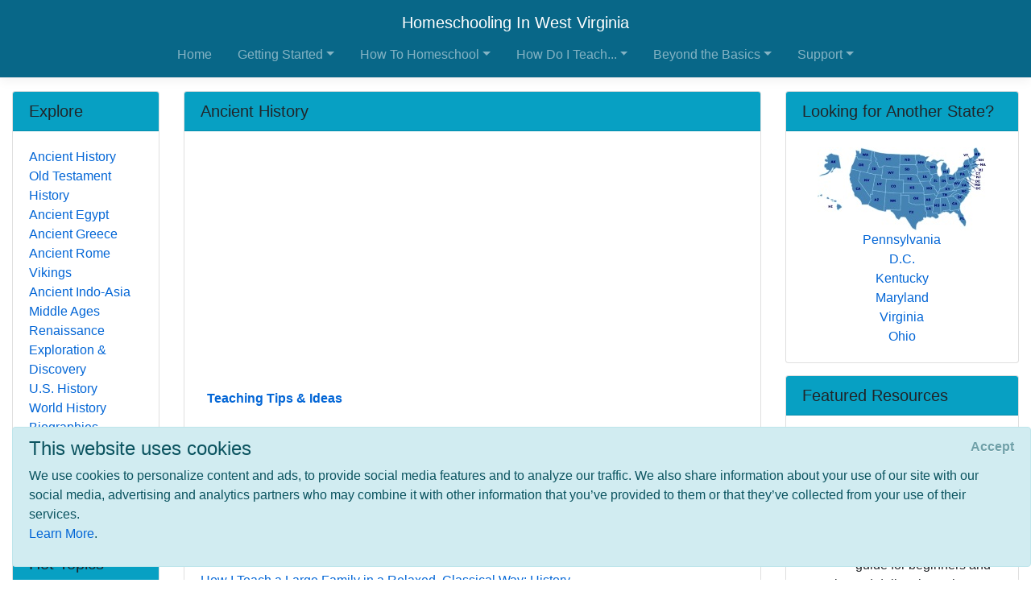

--- FILE ---
content_type: text/html; charset=utf-8
request_url: https://www.homeschoolinginwestvirginia.com/subjects/history/ancient
body_size: 7366
content:
<!DOCTYPE html>
<html lang="en">
<head>
        <!-- AdSense Auto Ads - Google -->
        <script data-ad-client="ca-pub-2646778910530499" async src="https://pagead2.googlesyndication.com/pagead/js/adsbygoogle.js"></script>
        <!-- Global site tag (gtag.js) - Google Analytics -->
        <script async src="https://www.googletagmanager.com/gtag/js?id=UA-128646239-1"></script>
        <script>
            window.dataLayer = window.dataLayer || [];
            function gtag() { dataLayer.push(arguments); }
            gtag('js', new Date());

            gtag('config', 'UA-128646239-1');
        </script>

    <meta http-equiv="Content-Type" content="text/html; charset=utf-8" />
    <meta charset="utf-8" />
    <meta name="viewport" content="width=device-width, initial-scale=1.0" />
    <title>Ancient History - Homeschooling In West Virginia</title>
    <meta id="Description" content="" />

    <link rel="stylesheet" href="/lib/twitter-bootstrap/css/bootstrap.css" />
    <link rel="stylesheet" href="/lib/bootstrap-datepicker/css/bootstrap-datepicker.css" />
    <link rel="stylesheet" href="/lib/datatables/css/dataTables.bootstrap4.css" />
    <link rel="stylesheet" href="/lib/select2/css/select2.css" />
    <link rel="stylesheet" href="/lib/font-awesome/css/all.css" />
    <link rel="stylesheet" href="/lib/jquery-confirm/jquery-confirm.min.css" />
    <link rel="stylesheet" href="/css/select2-bootstrap4.css" />
    <link rel="stylesheet" href="/datatables-buttons/css/buttons.dataTables.css" />
    <link rel="stylesheet" href="/datatables-buttons/css/buttons.bootstrap4.css" />
    <link rel="stylesheet" href="/lib/summernote/summernote-bs4.css" />

    <link rel="stylesheet" href="/css/site.css" />
    <link rel="stylesheet" href="/css/quotes.css" />

    <script src="/lib/jquery/jquery.js"></script>

    <style>
        /* TODO: need better implementation for color setting */
header nav.bg-dark { background-color: #086788 !important; } .card-header { background-color: #07A0C3 !important; }     </style>
</head>
<body>
    <header>
        <nav class="navbar navbar-expand-lg navbar-toggleable-sm navbar-dark bg-dark border-bottom box-shadow mb-3 flex-column">
            <div class="w-100 d-flex">
                <a class="navbar-brand text-nowrap mx-lg-auto" href="/">Homeschooling In West Virginia</a>
                <button class="navbar-toggler align-self-center ml-auto" type="button" data-toggle="collapse" data-target=".navbar-collapse" aria-controls="navbarSupportedContent"
                        aria-expanded="false" aria-label="Toggle navigation">
                    <span class="navbar-toggler-icon"></span>
                </button>
            </div>
            <div class="navbar-collapse collapse">
                
<ul class="navbar-nav ml-auto nav-fill">
            <li class="nav-item px-0 px-lg-2">
                <a class="nav-link" href="/">Home</a>
            </li>
            <li class="nav-item px-0 px-lg-2 dropdown">
                <a class="nav-link dropdown-toggle" href="#" id="cd410758-4e6b-4c1d-8b24-e6f12af9e764Dropdown" role="button" data-toggle="dropdown" aria-haspopup="true" aria-expanded="false">Getting Started</a>
                <div class="dropdown-menu dropdown-menu-right" aria-labelledby="cd410758-4e6b-4c1d-8b24-e6f12af9e764Dropdown">
                    <a class="dropdown-item" href="/getting-started">Getting Started</a>
                    <div class="dropdown-divider"></div>
                        <a class="dropdown-item" href="/getting-started/why-homeschool">Why Homeschool?</a>
                        <a class="dropdown-item" href="/getting-started/how-to-begin">How to Begin</a>
                        <a class="dropdown-item" href="/getting-started/legal">Legal/Homeschool Laws</a>
                        <a class="dropdown-item" href="/getting-started/history">History of Homeschooling</a>
                </div>
            </li>
            <li class="nav-item px-0 px-lg-2 dropdown">
                <a class="nav-link dropdown-toggle" href="#" id="d6487de6-2978-4300-b1b8-4a8159beef61Dropdown" role="button" data-toggle="dropdown" aria-haspopup="true" aria-expanded="false">How To Homeschool</a>
                <div class="dropdown-menu dropdown-menu-right" aria-labelledby="d6487de6-2978-4300-b1b8-4a8159beef61Dropdown">
                    <a class="dropdown-item" href="/howto">How To Homeschool</a>
                    <div class="dropdown-divider"></div>
                        <a class="dropdown-item" href="/howto/methods">Methods</a>
                        <a class="dropdown-item" href="/howto/curriculum">Homeschool Curriculum</a>
                        <a class="dropdown-item" href="/howto/teachingaids">Teaching Aids</a>
                        <a class="dropdown-item" href="/howto/testing">Testing</a>
                        <a class="dropdown-item" href="/howto/online-resources">Online Resources</a>
                </div>
            </li>
            <li class="nav-item px-0 px-lg-2 dropdown">
                <a class="nav-link dropdown-toggle" href="#" id="a846d107-35b8-46d8-822c-f380496e6a42Dropdown" role="button" data-toggle="dropdown" aria-haspopup="true" aria-expanded="false">How Do I Teach...</a>
                <div class="dropdown-menu dropdown-menu-right" aria-labelledby="a846d107-35b8-46d8-822c-f380496e6a42Dropdown">
                    <a class="dropdown-item" href="/subjects">How Do I Teach...</a>
                    <div class="dropdown-divider"></div>
                        <a class="dropdown-item" href="/subjects/drivers-ed">Drivers Education</a>
                        <a class="dropdown-item" href="/subjects/preschool">Early Learning &amp; Preschool</a>
                        <a class="dropdown-item" href="/subjects/reading">Reading/Literature</a>
                        <a class="dropdown-item" href="/subjects/writing">Writing</a>
                        <a class="dropdown-item" href="/subjects/science">Science</a>
                        <a class="dropdown-item" href="/subjects/math">Math</a>
                        <a class="dropdown-item" href="/subjects/history">History</a>
                        <a class="dropdown-item" href="/subjects/geography">Geography</a>
                        <a class="dropdown-item" href="/subjects/art">Art</a>
                        <a class="dropdown-item" href="/subjects/music">Music</a>
                        <a class="dropdown-item" href="/subjects/performingarts">Performing Arts</a>
                        <a class="dropdown-item" href="/subjects/health">Health &amp; Fitness</a>
                        <a class="dropdown-item" href="/subjects/civics">Civics/Government</a>
                        <a class="dropdown-item" href="/subjects/economics">Economics/Finance</a>
                        <a class="dropdown-item" href="/subjects/languages">Foreign Languages</a>
                        <a class="dropdown-item" href="/subjects/religion">Faith/Religion</a>
                        <a class="dropdown-item" href="/subjects/logic-and-rhetoric">Logic, Rhetoric, and Thinking Skills</a>
                        <a class="dropdown-item" href="/subjects/entrepreneur">Entrepreneurship</a>
                        <a class="dropdown-item" href="/subjects/computer">Computer Skills</a>
                        <a class="dropdown-item" href="/subjects/study-skills">Study Skills</a>
                        <a class="dropdown-item" href="/subjects/lesson-plans">Lesson Plans</a>
                </div>
            </li>
            <li class="nav-item px-0 px-lg-2 dropdown">
                <a class="nav-link dropdown-toggle" href="#" id="70230076-3302-4f09-95eb-4002ee03ecdeDropdown" role="button" data-toggle="dropdown" aria-haspopup="true" aria-expanded="false">Beyond the Basics</a>
                <div class="dropdown-menu dropdown-menu-right" aria-labelledby="70230076-3302-4f09-95eb-4002ee03ecdeDropdown">
                    <a class="dropdown-item" href="/beyond-basics">Beyond the Basics</a>
                    <div class="dropdown-divider"></div>
                        <a class="dropdown-item" href="/beyond-basics/real-life">Real Life HSing</a>
                        <a class="dropdown-item" href="/beyond-basics/making-it-fun">Making It Fun</a>
                        <a class="dropdown-item" href="/beyond-basics/practical">Practical HSing</a>
                        <a class="dropdown-item" href="/beyond-basics/high-school">High School</a>
                        <a class="dropdown-item" href="/beyond-basics/college">Colleges &amp; Careers</a>
                </div>
            </li>
            <li class="nav-item px-0 px-lg-2 dropdown">
                <a class="nav-link dropdown-toggle" href="#" id="d1b2c15d-80af-4920-b68d-c3718e560b6fDropdown" role="button" data-toggle="dropdown" aria-haspopup="true" aria-expanded="false">Support</a>
                <div class="dropdown-menu dropdown-menu-right" aria-labelledby="d1b2c15d-80af-4920-b68d-c3718e560b6fDropdown">
                    <a class="dropdown-item" href="/support">Support</a>
                    <div class="dropdown-divider"></div>
                        <a class="dropdown-item" href="/support/support-groups">Support Groups</a>
                        <a class="dropdown-item" href="/support/humor">Humor</a>
                        <a class="dropdown-item" href="/support/events">Events</a>
                        <a class="dropdown-item" href="/support/resources">Local &amp; State Resources</a>
                        <a class="dropdown-item" href="/support/publications">Publications</a>
                </div>
            </li>
</ul>


            </div>
        </nav>
    </header>
    <div class="container-fluid">
        

    <div id="cookieConsent" class="alert alert-info alert-dismissible fade show" role="alert">
        <h4>This website uses cookies</h4>
        <p>
            We use cookies to personalize content and ads, to provide social media features and to analyze our traffic.
            We also share information about your use of our site with our social media, advertising and analytics
            partners who may combine it with other information that you’ve provided to them or that they’ve
            collected from your use of their services.<br />
            <a href="/privacy">Learn More</a>.
        </p>
        <button type="button" class="accept-policy close" data-dismiss="alert" aria-label="Close" data-cookie-string=".AspNet.Consent=yes; expires=Sun, 24 Jan 2027 03:41:23 GMT; path=/; secure; samesite=none">
            <span aria-hidden="true">Accept</span>
        </button>
    </div>
    <script>
        (function () {
            var button = document.querySelector("#cookieConsent button[data-cookie-string]");
            button.addEventListener("click", function (event) {
                document.cookie = button.dataset.cookieString;
            }, false);
        })();
    </script>

        <main role="main" class="pb-3">
            
<div class="row">
    <!-- main content / top on mobile -->
    <div class="col-md-8 col-lg-9 col-xl-7 order-md-4">
        
<div class="card">
    <h5 class="card-header">Ancient History</h5>
    <div class="card-body">
        <div>
            
        </div>

        <div class="mt-2 mb-1">
            <script async src="https://pagead2.googlesyndication.com/pagead/js/adsbygoogle.js"></script>
            <!-- HSA PageDescription Block -->
            <ins class="adsbygoogle"
                 style="display:block"
                 data-ad-client="ca-pub-2646778910530499"
                 data-ad-slot="4448721835"
                 data-ad-format="auto"
                 data-full-width-responsive="true"></ins>
            <script>
                (adsbygoogle = window.adsbygoogle || []).push({});
            </script>
        </div>

        <!-- Menu Card -->
<div class="pl-2 pt-2">
        <div class="card border-0">
            <div class="card-body p-0 clearfix">
                <a class="nav-link p-0 font-weight-bold" href="#Teaching-Tips-&amp;-Ideas">
                    Teaching Tips &amp; Ideas
                </a>
                
            </div>
        </div>
</div>
        
    </div>
</div>
        
    <div class="card">
        <a name="Teaching-Tips-&amp;-Ideas"></a>
        <h5 class="card-header">Teaching Tips &amp; Ideas</h5>
        <div class="card-body">
                <div class="card border-0 mb-3">
                    <div class="card-body p-0 clearfix">
                        
                        <a target="_blank" href="http://www.knowledgequestmaps.com/">
                            <h6 class="card-title m-0">Knowledge Quest</h6>
                        </a>
                        <div class="card-text">
                            
                            <div>Knowledge Quest offers historical outline maps and timelines designed for the interactive study of world history and geography. 
</div>
                        </div>
                    </div>
                </div>
                <div class="card border-0 mb-3">
                    <div class="card-body p-0 clearfix">
                        
                        <a target="_blank" href="http://foreverforalwaysnomatterwhat.com/2014/01/how-i-teach-history-in-large-family.html">
                            <h6 class="card-title m-0">How I Teach a Large Family in a Relaxed, Classical Way: History</h6>
                        </a>
                        <div class="card-text">
                            
                            <div>A look at teaching history across several grades using the classical method of education and a rotation of history every four years. </div>
                        </div>
                    </div>
                </div>
        </div>
    </div>

    </div>

    <!-- right column / second on mobile -->
    <div class="col-xl-3 order-md-12">
        
<div class="card">
    <h5 class="card-header">Looking for Another State?</h5>
    <div class="card-body">
        <div class="row">
            <div class="col-6 col-xl-12 text-center">
                <a href="https://www.homeschoolinginamerica.com"><img src="/images/US_Map_Small.jpg" class="mw-100" /></a>
            </div>
            <div class="col-6 col-xl-12 text-center">
                <nav class="nav flex-column text-center">
                        <a href="http://www.HomeschoolingInPennsylvania.com/subjects/history/ancient" class="nav-link p-0">Pennsylvania</a>
                        <a href="http://www.HomeschoolingInDC.com/subjects/history/ancient" class="nav-link p-0">D.C.</a>
                        <a href="http://www.HomeschoolingInKentucky.com/subjects/history/ancient" class="nav-link p-0">Kentucky</a>
                        <a href="http://www.HomeschoolingInMaryland.com/subjects/history/ancient" class="nav-link p-0">Maryland</a>
                        <a href="http://www.HomeschoolingInVirginia.com/subjects/history/ancient" class="nav-link p-0">Virginia</a>
                        <a href="http://www.HomeschoolingInOhio.com/subjects/history/ancient" class="nav-link p-0">Ohio</a>
                </nav>
            </div>
        </div>
    </div>
</div>
        
<div class="card">
    <h5 class="card-header">Featured Resources</h5>
    <div class="card-body">
        <div class="affiliate-disclaimer">
    <p>
        As an Amazon Associate, we earn from qualifying purchases. We get commissions for purchases made through links on this site.
    </p>
</div>
            <div class="card border-0 mb-3">
                <div class="card-body p-0 clearfix">
                    <div class="float-left mr-2">
                        <a target="_blank" href="http://www.amazon.com/exec/obidos/ASIN/190345803X/ref=nosim/onionskinpres-20">
                            <img src="https://m.media-amazon.com/images/I/51&#x2B;7n3YWLqL._SL75_.jpg" alt="product image" onerror="this.style.display='none'" />
                        </a>
                    </div>
                    <a target="_blank" href="http://www.amazon.com/exec/obidos/ASIN/190345803X/ref=nosim/onionskinpres-20">
                        <h6 class="card-title m-0">Kinder Dolls: A Waldorf Doll-Making Handbook</h6>
                    </a>
                    <div class="card-text">This comprehensive guide for beginners and experienced doll makers shows how to create many different kinds of handcrafted dolls from natural materials. Handmade dolls with their simplicity of expression and design leave children&#146;s imaginations free, rather than being confined by perfectly finished dolls made of artificial materials. Instead, these dolls encourage the magic of creative play and bring children the gift of imagination in which they see themselves as &#147;makers.&#148;   Incl...</div>
                </div>
            </div>
            <div class="card border-0 mb-3">
                <div class="card-body p-0 clearfix">
                    
                    <a target="_blank" href="http://www.nothingnewpress.com/guerber.shtml">
                        <h6 class="card-title m-0">H. A. Guerber&#x27;s Histories</h6>
                    </a>
                    <div class="card-text">Helene A. Guerber wrote histories for grammar school children in the 19th century. Published in 1896 by the American Book Company, ‘Guerber’s Historical Readers in the Eclectic Readings Series’ were used to introduce children to the histories of the ancient and classical world. These engaging narratives are richly detailed accounts of the lives and times of the most important people of the period, arranged chronologically. The people are placed within the context of their times, and their histor...</div>
                </div>
            </div>
            <div class="card border-0 mb-3">
                <div class="card-body p-0 clearfix">
                    <div class="float-left mr-2">
                        <a target="_blank" href="http://www.amazon.com/exec/obidos/ASIN/B00006KZRO/ref=nosim/onionskinpres-20">
                            <img src="https://images.amazon.com/images/P/B00006KZRO.01._SCTHUMBZZZ_.jpg" alt="product image" onerror="this.style.display='none'" />
                        </a>
                    </div>
                    <a target="_blank" href="http://www.amazon.com/exec/obidos/ASIN/B00006KZRO/ref=nosim/onionskinpres-20">
                        <h6 class="card-title m-0">Tomorrows Child</h6>
                    </a>
                    <div class="card-text">Tomorrow's Child magazine offers insights and information that helps parents to feel confident that Montessori will prepare their children for the real world. It will help you understand and appreciate Montessori and apply it in your home.</div>
                </div>
            </div>
            <div class="card border-0 mb-3">
                <div class="card-body p-0 clearfix">
                    <div class="float-left mr-2">
                        <a target="_blank" href="http://www.amazon.com/exec/obidos/ASIN/B0006PKZ7M/ref=nosim/onionskinpres-20">
                            <img src="https://m.media-amazon.com/images/I/416bn3zP7CL._SL75_.jpg" alt="product image" onerror="this.style.display='none'" />
                        </a>
                    </div>
                    <a target="_blank" href="http://www.amazon.com/exec/obidos/ASIN/B0006PKZ7M/ref=nosim/onionskinpres-20">
                        <h6 class="card-title m-0">Idea Book For Cuisenaire Rods At The Primary Level</h6>
                    </a>
                    <div class="card-text">Grades K-4. Each 120 page book contains worksheets and has selected activities that cover the major math standards. Each page outlines the grade level, materials needed, settings, learning experiences, and are based on NCTM Standards.</div>
                </div>
            </div>
            <div class="card border-0 mb-3">
                <div class="card-body p-0 clearfix">
                    <div class="float-left mr-2">
                        <a target="_blank" href="http://www.amazon.com/exec/obidos/ASIN/0990808955/ref=nosim/onionskinpres-20">
                            <img src="https://m.media-amazon.com/images/I/41CuO-i9lxL._SL75_.jpg" alt="product image" onerror="this.style.display='none'" />
                        </a>
                    </div>
                    <a target="_blank" href="http://www.amazon.com/exec/obidos/ASIN/0990808955/ref=nosim/onionskinpres-20">
                        <h6 class="card-title m-0">Safe Young Drivers: A Guide for Parents and Teens</h6>
                    </a>
                    <div class="card-text">Sixteen is by far the most dangerous age on the road. A 16-year-old is twelve times more likely than older drivers to die in a crash as a single occupant. Put two young teens in a vehicle, and the odds of death and injury nearly double. Despite these sobering facts, the procedure for obtaining a driver’s license in most states remains minimal. Commercial driving schools, even the most competent and conscientious among them, cannot possibly provide complete instruction. This book helps to address...</div>
                </div>
            </div>
    </div>
</div>
    </div>

    <!-- left column / bottom on mobile -->
    <div class="col-md-4 col-lg-3 col-xl-2 order-md-1">
        
<div class="card">
    <h5 class="card-header">Explore</h5>
    <div class="card-body">
        <nav class="nav flex-column">
                <a href="/subjects/history/ancient" class="nav-link p-0">Ancient History</a>
                <a href="/subjects/history/old-testament" class="nav-link p-0">Old Testament History</a>
                <a href="/subjects/history/ancient-egypt" class="nav-link p-0">Ancient Egypt</a>
                <a href="/subjects/history/ancient-greece" class="nav-link p-0">Ancient Greece</a>
                <a href="/subjects/history/ancient-rome" class="nav-link p-0">Ancient Rome</a>
                <a href="/subjects/history/vikings" class="nav-link p-0">Vikings</a>
                <a href="/subjects/history/ancient-indo-asia" class="nav-link p-0">Ancient Indo-Asia</a>
                <a href="/subjects/history/middle-ages" class="nav-link p-0">Middle Ages</a>
                <a href="/subjects/history/renaissance" class="nav-link p-0">Renaissance</a>
                <a href="/subjects/history/exploration" class="nav-link p-0">Exploration &amp; Discovery</a>
                <a href="/subjects/history/us" class="nav-link p-0">U.S. History</a>
                <a href="/subjects/history/world" class="nav-link p-0">World History</a>
                <a href="/subjects/history/biographies" class="nav-link p-0">Biographies</a>
                <a href="/subjects/history/fiction" class="nav-link p-0">Historical Fiction</a>
                <a href="/subjects/history/documents" class="nav-link p-0">Historical Documents</a>
                <a href="/subjects/history/state" class="nav-link p-0">State History</a>
        </nav>
    </div>
</div>
        
<div class="card">
    <h5 class="card-header">Hot Topics</h5>
    <div class="card-body">
        <nav class="nav flex-column">
                <a href="/subjects/math/algebra" class="nav-link p-0">Algebra</a>
                <a href="/beyond-basics/making-it-fun/contests" class="nav-link p-0">Contests</a>
                <a href="/howto/online-resources" class="nav-link p-0">Online Resources</a>
                <a href="/howto/teachingaids" class="nav-link p-0">Teaching Aids</a>
                <a href="/subjects/religion/world-religions" class="nav-link p-0">World Religions</a>
                <a href="/subjects/writing" class="nav-link p-0">Writing</a>
                <a href="/subjects/math/math-worksheets" class="nav-link p-0">Math Worksheets</a>
                <a href="/subjects/civics" class="nav-link p-0">Civics/Government</a>
                <a href="/howto/curriculum/geography" class="nav-link p-0">Geography Curricula</a>
                <a href="/subjects/science/biology/ecology" class="nav-link p-0">Ecology</a>
        </nav>
    </div>
</div>
    </div>
</div>
        </main>
    </div>

    <footer class="border-top footer text-muted">
        <div class="container">
            &copy; 2026 - HomeschoolingInAmerica.com - <a href="/privacy">Privacy</a>
        </div>
    </footer>

    <script src="/lib/jquery-validate/jquery.validate.js"></script>
    <script src="/lib/jquery-validation-unobtrusive/jquery.validate.unobtrusive.js"></script>
    <script src="/lib/twitter-bootstrap/js/bootstrap.bundle.js"></script>
    <script src="/lib/bootstrap-datepicker/js/bootstrap-datepicker.js"></script>
    <script src="/lib/moment.js/moment.js"></script>
    <script src="/lib/datatables/js/jquery.dataTables.js"></script>
    <script src="/lib/datatables/js/dataTables.bootstrap4.js"></script>
    <script src="/lib/select2/js/select2.full.js"></script>
    <script src="/lib/jquery-confirm/jquery-confirm.min.js"></script>
    <script src="/datatables-buttons/js/dataTables.buttons.js"></script>
    <script src="/datatables-buttons/js/buttons.bootstrap4.js"></script>
    <script src="/js/datetime-moment.js"></script>
    <script src="/lib/summernote/summernote-bs4.js"></script>

    
    
        <script src="/js/bundle.min.js?v=47DEQpj8HBSa-_TImW-5JCeuQeRkm5NMpJWZG3hSuFU"></script>
    

    
</body>
</html>

--- FILE ---
content_type: text/html; charset=utf-8
request_url: https://www.google.com/recaptcha/api2/aframe
body_size: 252
content:
<!DOCTYPE HTML><html><head><meta http-equiv="content-type" content="text/html; charset=UTF-8"></head><body><script nonce="Y4_jRDFuS5GL8qbAGEXKiw">/** Anti-fraud and anti-abuse applications only. See google.com/recaptcha */ try{var clients={'sodar':'https://pagead2.googlesyndication.com/pagead/sodar?'};window.addEventListener("message",function(a){try{if(a.source===window.parent){var b=JSON.parse(a.data);var c=clients[b['id']];if(c){var d=document.createElement('img');d.src=c+b['params']+'&rc='+(localStorage.getItem("rc::a")?sessionStorage.getItem("rc::b"):"");window.document.body.appendChild(d);sessionStorage.setItem("rc::e",parseInt(sessionStorage.getItem("rc::e")||0)+1);localStorage.setItem("rc::h",'1769226086061');}}}catch(b){}});window.parent.postMessage("_grecaptcha_ready", "*");}catch(b){}</script></body></html>

--- FILE ---
content_type: text/css
request_url: https://www.homeschoolinginwestvirginia.com/css/site.css
body_size: 620
content:
/* Please see documentation at https://docs.microsoft.com/aspnet/core/client-side/bundling-and-minification
for details on configuring this project to bundle and minify static web assets. */

a.navbar-brand {
    white-space: normal;
    text-align: center;
    word-break: break-all;
}

/* Provide sufficient contrast against white background */
a {
    color: #0366d6;
}

.btn-primary {
    color: #fff;
    background-color: #1b6ec2;
    border-color: #1861ac;
}

.nav-pills .nav-link.active, .nav-pills .show > .nav-link {
    color: #fff;
    background-color: #1b6ec2;
    border-color: #1861ac;
}

/* Sticky footer styles
-------------------------------------------------- */
html {
    font-size: 14px;
}

@media (min-width: 768px) {
    html {
        font-size: 16px;
    }
}

.border-top {
    border-top: 1px solid #e5e5e5;
}

.border-bottom {
    border-bottom: 1px solid #e5e5e5;
}

.box-shadow {
    box-shadow: 0 .25rem .75rem rgba(0, 0, 0, .05);
}

button.accept-policy {
    font-size: 1rem;
    line-height: inherit;
}

/* Sticky footer styles
-------------------------------------------------- */
html {
    position: relative;
    min-height: 100%;
}

body {
    /* Margin bottom by footer height */
    margin-bottom: 60px;
}

.footer {
    position: absolute;
    bottom: 0;
    width: 100%;
    white-space: nowrap;
    line-height: 60px; /* Vertically center the text there */
}

.card {
    margin-bottom: 15px;
}

.card-text p {
    margin-bottom: 0;
}

.affiliate-disclaimer {
    font-size: smaller;
    font-style: italic;
}

#cookieConsent {
    z-index: 99999;
    position: fixed;
    bottom: 0;
}